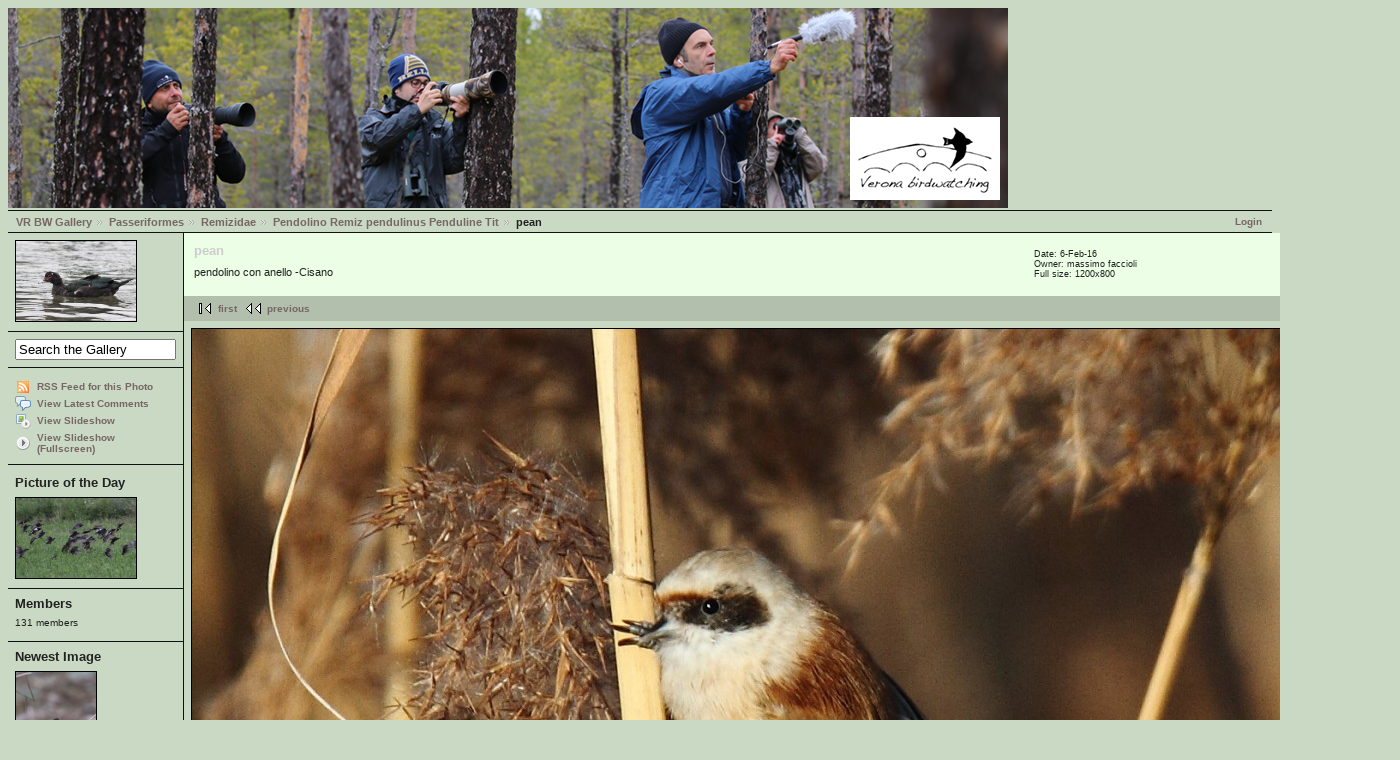

--- FILE ---
content_type: text/html; charset=UTF-8
request_url: http://www.veronabirdwatching.org/public/gallery2/main.php?g2_itemId=21209
body_size: 9323
content:
<!DOCTYPE html PUBLIC "-//W3C//DTD XHTML 1.0 Strict//EN" "http://www.w3.org/TR/xhtml1/DTD/xhtml1-strict.dtd"><html lang="it-IT" xmlns="http://www.w3.org/1999/xhtml">  <head>        <link rel="stylesheet" type="text/css" href="main.php?g2_view=imageframe.CSS&amp;g2_frames=solid"/>

<link rel="stylesheet" type="text/css" href="modules/core/data/gallery.css"/>
<link rel="stylesheet" type="text/css" href="modules/rating/rating.css"/>
<link rel="stylesheet" type="text/css" href="modules/icons/iconpacks/silk/icons.css"/>
<link rel="stylesheet" type="text/css" href="modules/colorpack/packs/debaser_olive/color.css"/>
<link rel="alternate" type="application/rss+xml" title="Photo RSS" href="main.php?g2_view=slideshow.SlideshowMediaRss&amp;g2_itemId=21209"/>
<script type="text/javascript" src="http://www.veronabirdwatching.org/public/gallery2/main.php?g2_view=core.CombinedJavascript&amp;g2_key=828cb65080af8f8aaee8a0d3b6553b81"></script>
<script type="text/javascript" src="main.php?g2_view=slideshow.DownloadPicLens&amp;g2_file=js&amp;g2_v=1.3.1.14221"></script>
<meta http-equiv="Content-Type" content="text/html; charset=UTF-8"/>              <title>pean</title>            <link rel="stylesheet" type="text/css" href="themes/matrix/theme.css"/>  </head>  <body class="gallery">    <div id="gallery" class="safari">                  <div id="gsHeader"">	<a href="main.php"><img src="images/banner.png"	 width="1000" height="200" alt=""/></a>      </div>      <div id="gsNavBar" class="gcBorder1">	<div class="gbSystemLinks">	  <span class="block-core-SystemLink">
<a href="main.php?g2_view=core.UserAdmin&amp;g2_subView=core.UserLogin&amp;g2_return=%2Fpublic%2Fgallery2%2Fmain.php%3Fg2_itemId%3D21209%26">Login</a>
</span>


	</div>	<div class="gbBreadCrumb">	  <div class="block-core-BreadCrumb">
<a href="main.php?g2_highlightId=366" class="BreadCrumb-1">
VR BW Gallery</a>
<a href="main.php?g2_itemId=366&amp;g2_highlightId=2272" class="BreadCrumb-2">
Passeriformes</a>
<a href="main.php?g2_itemId=2272&amp;g2_highlightId=4714" class="BreadCrumb-3">
Remizidae</a>
<a href="main.php?g2_itemId=4714&amp;g2_highlightId=21209" class="BreadCrumb-4">
Pendolino	Remiz pendulinus	Penduline Tit</a>
<span class="BreadCrumb-5">
pean</span>
</div>	</div>      </div>            	<table width="100%" cellspacing="0" cellpadding="0">
<tr valign="top">
<td id="gsSidebarCol">
<div id="gsSidebar" class="gcBorder1">

<div class="block-imageblock-ImageBlock gbBlock">
<div class="one-image">


<a href="main.php?g2_itemId=10118">

<img src="main.php?g2_view=core.DownloadItem&amp;g2_itemId=10119&amp;g2_serialNumber=3" width="120" height="80" id="IFid1" class="ImageFrame_solid" alt="IMG_0277"/>
 </a> 

</div>
</div>


<div class="block-search-SearchBlock gbBlock">
<form id="search_SearchBlock" action="main.php" method="get" onsubmit="return search_SearchBlock_checkForm()">
<div>
<input type="hidden" name="g2_return" value="/public/gallery2/main.php?g2_itemId=21209"/>
<input type="hidden" name="g2_formUrl" value="/public/gallery2/main.php?g2_itemId=21209"/>
<input type="hidden" name="g2_authToken" value="0819c08c3dea"/>

<input type="hidden" name="g2_view" value="search.SearchScan"/>
<input type="hidden" name="g2_form[formName]" value="search_SearchBlock"/>
<input type="text" id="searchCriteria" size="18"
name="g2_form[searchCriteria]"
value="Search the Gallery"
onfocus="search_SearchBlock_focus()"
onblur="search_SearchBlock_blur()"
class="textbox"/>
<input type="hidden" name="g2_form[useDefaultSettings]" value="1" />
</div>
</form>
</div>
<div class="block-core-ItemLinks gbBlock">
<a href="main.php?g2_view=rss.SimpleRender&amp;g2_itemId=21209" class="gbAdminLink gbLink-rss_SimpleRender">RSS Feed for this Photo</a>
<a href="main.php?g2_view=comment.ShowAllComments&amp;g2_itemId=21209&amp;g2_return=%2Fpublic%2Fgallery2%2Fmain.php%3Fg2_itemId%3D21209%26" class="gbAdminLink gbLink-comment_ShowAllComments">View Latest Comments</a>
<a href="main.php?g2_view=slideshow.Slideshow&amp;g2_itemId=21209" onclick="var p=PicLensLite;p.setCallbacks({onNoPlugins:function(){location.href='http://www.veronabirdwatching.org/public/gallery2/main.php?g2_view=slideshow.Slideshow&amp;g2_itemId=21209'}});p.setLiteURLs({swf:'http://www.veronabirdwatching.org/public/gallery2/main.php?g2_view=slideshow.DownloadPicLens&amp;g2_file=swf&amp;g2_v=1.3.1.14221'});p.start({feedUrl:'http://www.veronabirdwatching.org/public/gallery2/main.php?g2_view=slideshow.SlideshowMediaRss&amp;g2_itemId=21209', guid:21209, pid:'2PWfB4lurT4g', delay:10});return false" class="gbAdminLink gbLink-slideshow_Slideshow">View Slideshow</a>
<a href="main.php?g2_view=slideshowapplet.SlideshowApplet&amp;g2_itemId=21209" class="gbAdminLink gbLink-slideshowapplet_SlideshowApplet">View Slideshow (Fullscreen)</a>
</div>


<div class="block-imageblock-ImageBlock gbBlock">
<div class="one-image">
<h3> Picture of the Day </h3>


<a href="main.php?g2_itemId=23721">

<img src="main.php?g2_view=core.DownloadItem&amp;g2_itemId=23722&amp;g2_serialNumber=2" width="120" height="80" id="IFid2" class="ImageFrame_solid" alt="Storno roseo"/>
 </a> 

</div>
</div>


<div class="block-members-MembersSummary gbBlock">
<h3> Members </h3>
<p>
131 members
</p>
</div>

<div class="block-imageblock-ImageBlock gbBlock">
<div class="one-image">
<h3> Newest Image </h3>


<a href="main.php?g2_itemId=27998">

<img src="main.php?g2_view=core.DownloadItem&amp;g2_itemId=27999&amp;g2_serialNumber=2" width="80" height="120" id="IFid3" class="ImageFrame_solid" alt="migliarino di palude-m-gen26"/>
 </a> 

<p class="giInfo">
<span class="summary">
Date:  6-Jan-26
</span>
</p>
</div>
</div>

</div>
</td>
<td>
<div id="gsContent">
<div class="gbBlock gcBackground1">
<table width="100%">
<tr>
<td>
<h2> pean </h2>
<p class="giDescription">
pendolino con anello -Cisano
</p>
</td>
<td style="width: 30%">
<div class="block-core-ItemInfo giInfo">
<div class="date summary">
Date:  6-Feb-16
</div>
<div class="owner summary">
Owner: massimo faccioli
</div>
</div>
<div class="block-core-PhotoSizes giInfo">
Full size: 
1200x800

<br/>
</div>
</td>
</tr>
</table>
</div>
<div class="gbBlock gcBackground2 gbNavigator">
<div class="block-core-Navigator">
<div class="next-and-last">
    <a href="main.php?g2_itemId=19304" class="next">next</a><a href="main.php?g2_itemId=3408" class="last">last</a>
</div>
<div class="first-and-previous">
<a href="main.php?g2_itemId=27257" class="first">first</a>    <a href="main.php?g2_itemId=21970" class="previous">previous</a>
</div>
</div>
</div>
<div id="gsImageView" class="gbBlock">

<img src="main.php?g2_view=core.DownloadItem&amp;g2_itemId=21209&amp;g2_serialNumber=2" width="1200" height="800" id="IFid4" class="ImageFrame_solid" alt="pean"/>


</div>
  

  
<div class="block-rating-Rating">
<!-- Pre-load classes for images -->
<div id="RatingImagePreload">
<div class="giRatingEmpty"></div>
<div class="giRatingEmptyUserYes"></div>
<div class="giRatingHalfUserNo"></div>
<div class="giRatingHalfUserYes"></div>
<div class="giRatingFullUserNo"></div>
<div class="giRatingFullUserYes"></div>
</div>
<script type="text/javascript">
// <![CDATA[
var galleryAuthToken = '';
// ]]>
</script><div class="giRatingUI">
<img
src="modules/rating/images/transparent.gif"
id="rating.star.21209.1" class="giRatingUnit" alt=""
title="Click a star to rate this item!"/><img
src="modules/rating/images/transparent.gif"
id="rating.star.21209.2" class="giRatingUnit" alt=""
title="Click a star to rate this item!"/><img
src="modules/rating/images/transparent.gif"
id="rating.star.21209.3" class="giRatingUnit" alt=""
title="Click a star to rate this item!"/><img
src="modules/rating/images/transparent.gif"
id="rating.star.21209.4" class="giRatingUnit" alt=""
title="Click a star to rate this item!"/><img
src="modules/rating/images/transparent.gif"
id="rating.star.21209.5" class="giRatingUnit" alt=""
title="Click a star to rate this item!"/><div class="giRatingAverageContainer">
<div class="giRatingAverage" id="rating.averagePercent.21209"
style="width:0%"></div></div>
<div class="giRatingVotes"><span
id="rating.votes.21209">0 votes</span>
</div>
<span class="giRatingHidden"
id="rating.rating.21209">0</span>
<span class="giRatingHidden"
id="rating.userRating.21209">N/A</span>
</div>
<script type="text/javascript">
// <![CDATA[
resetStarDisplay(21209);
// ]]>
</script></div>

    

<div class="gbBlock gcBackground2 gbNavigator">
<div class="block-core-Navigator">
<div class="next-and-last">
    <a href="main.php?g2_itemId=19304" class="next">next</a><a href="main.php?g2_itemId=3408" class="last">last</a>
</div>
<div class="first-and-previous">
<a href="main.php?g2_itemId=27257" class="first">first</a>    <a href="main.php?g2_itemId=21970" class="previous">previous</a>
</div>
</div>
</div>

  

</div>
</td>
</tr>
</table>            <div id="gsFooter">		<a href="http://gallery.sourceforge.net"><img src="images/gallery.gif" alt="Powered by Gallery v2.3" title="Powered by Gallery v2.3" style="border-style: none" width="80" height="15"/></a>		      </div>            </div>        <script type="text/javascript">
// <![CDATA[
search_SearchBlock_init('Search the Gallery', 'Please enter a search term.', 'Searching in progress, please wait!');
// ]]>
</script>
          </body></html>